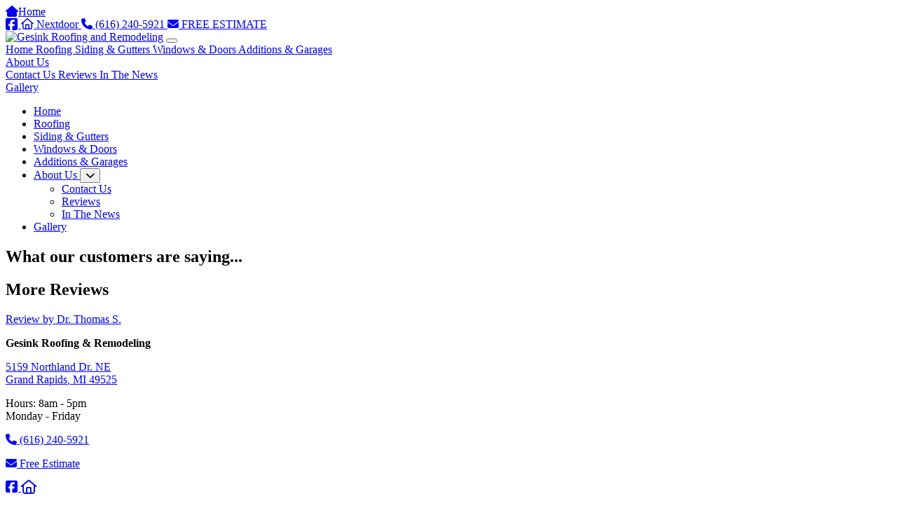

--- FILE ---
content_type: text/html; charset=utf-8
request_url: https://www.gesinkroofing.com/About-Us/Reviews
body_size: 10047
content:
<!DOCTYPE html>
<html  lang="en-US" dir="ltr">
<head id="Head"><meta content="text/html; charset=UTF-8" http-equiv="Content-Type" /><title>
	Gesink Roofing and Remodeling > About Us > Reviews
</title><meta id="MetaRobots" name="robots" content="INDEX, FOLLOW" /><link href="/Portals/0-System/dnn-css-variables.css?cdv=522" type="text/css" rel="stylesheet"/><link href="/DesktopModules/OpenContent/module.css?cdv=522" type="text/css" rel="stylesheet"/><link href="/Portals/_default/skins/gesinktheme/skin.css?cdv=522" type="text/css" rel="stylesheet"/><link href="/Portals/0/portal.css?cdv=522" type="text/css" rel="stylesheet"/><link href="https://fonts.googleapis.com?cdv=522" rel="preconnect" type="text/css"/><link href="https://fonts.gstatic.com?cdv=522" rel="preconnect" crossorigin="" type="text/css"/><link href="https://www.googletagmanager.com?cdv=522" rel="preconnect" type="text/css"/><link href="https://kit.fontawesome.com?cdv=522" rel="preconnect" type="text/css"/><script src="/Resources/libraries/jQuery/03_07_01/jquery.js?cdv=522" type="text/javascript"></script><script src="/Resources/libraries/jQuery-Migrate/03_04_01/jquery-migrate.js?cdv=522" type="text/javascript"></script><script src="/Resources/libraries/jQuery-UI/01_13_03/jquery-ui.min.js?cdv=522" type="text/javascript"></script><script src="/Resources/libraries/HoverIntent/01_10_01/jquery.hoverIntent.min.js?cdv=522" type="text/javascript"></script><link rel='icon' href='/Portals/0/favicon-v2.ico?ver=PZOg8VLj3LXExHI6cahkOw%3d%3d' type='image/x-icon' />     
          <!-- Google Tag Manager -->
          <script>(function(w,d,s,l,i){w[l]=w[l]||[];w[l].push({'gtm.start':
          new Date().getTime(),event:'gtm.js'});var f=d.getElementsByTagName(s)[0],
          j=d.createElement(s),dl=l!='dataLayer'?'&l='+l:'';j.async=true;j.src=
          'https://www.googletagmanager.com/gtm.js?id='+i+dl;f.parentNode.insertBefore(j,f);
          })(window,document,'script','dataLayer','GTM-WWP64VP');</script>
          <!-- End Google Tag Manager -->
        <meta name="viewport" content="width=device-width, initial-scale=1" /><meta name="theme-color" content="#d32300" /><meta http-equiv="Cache-control" name="cache" content="public" /></head>
<body id="Body">     
					<!-- Google Tag Manager (noscript) --> 
					<noscript><iframe src="https://www.googletagmanager.com/ns.html?id=GTM-WWP64VP"
					height="0" width="0" style="display:none;visibility:hidden"></iframe></noscript>
					<!-- End Google Tag Manager (noscript) -->
				

    <form method="post" action="/About-Us/Reviews" id="Form" enctype="multipart/form-data">
<div class="aspNetHidden">
<input type="hidden" name="__EVENTTARGET" id="__EVENTTARGET" value="" />
<input type="hidden" name="__EVENTARGUMENT" id="__EVENTARGUMENT" value="" />
<input type="hidden" name="__VIEWSTATE" id="__VIEWSTATE" value="QjE7BTr/5GItrHKLwll3C36lB5Q27ouQ2QNFjLmqwPv2AoyANQx6/wqNk2KG7Mh9Q+H5iP/YyECFepvJU+6jplyI3AmUdOp5wAjduZo8BnnIIWex05PdUXM91ao0XJKuMPafPsN3tnmyKjPWk1cGyh3mB5a8Ebcixma60jvwP32RjUenY5lJcw8Q3RlHh3kcvCrwV7a2DZlNgbB1sYpuD9NKclEp0Aolk0XgXTY0hrR0W5qKTEpP/NxZMJ+pIwV+uLR7lAkfbcWJSGo2ZL2EfU/lXDDwCLAOaOA4u/MICAkYZJD9wPlZgYvoanXYuhjpjAmtpQgI5nzqi2I4UQRTKD8rD6hX+hkCpUlwwl/edQoP0Q7qciYbXUfjELNKBRM4a9VYtzDsJZVm4ypSUQXjSlnmLHYt232hr/Y1a7ACtbZ0iSD0ByZ/Ycjdl+OPL2a0titYmUnAtworgHFK3cQgdRcDiVamOhdMhSJRJ883HWOQFTUNyz5V4lm34sCrpRqh1nUvqcbba6Js5Mnropbuuolwfk+ntYszAv9GKmi9g6UeWYsJtzNi3oPo8mZqC7qjCiHmx7C6WncmkVTaBPOkcaeqLuzn8EEs/YE/w2Hl9c5rhudxFvEvMz+p2O3rcQ/UxwAHbBQK/CHIdAIH3xut4Qzp7sW8ZPgaSx3DUGhzGmwWKN4owF4rg6pMz8n2ioyKGBVopeScA4UzeTKcXQd/StY0XyDFFuS5QEZ+dp1A5MMzRZ1rhtL32R+5e1Rb1JXriVIeFKnTHGu+QTHZMx8f97QCxuDeORUqC7e/pDIJuqquQN/uV+57tB3mBbA8axHcJYu+ZinzEK4c0lsVmCB0AvhvQyRJMQSjtABSriy1W9CfAJt7JXfWjMsD3XpVCthi7gaqwV/ZQxzkRDpMX80YYki/VDXGjWi6vgF7eQ==" />
</div>

<script type="text/javascript">
//<![CDATA[
var theForm = document.forms['Form'];
if (!theForm) {
    theForm = document.Form;
}
function __doPostBack(eventTarget, eventArgument) {
    if (!theForm.onsubmit || (theForm.onsubmit() != false)) {
        theForm.__EVENTTARGET.value = eventTarget;
        theForm.__EVENTARGUMENT.value = eventArgument;
        theForm.submit();
    }
}
//]]>
</script>


<script src="/WebResource.axd?d=pynGkmcFUV3X04hL0PRW7TboFAqiuuQzRoHvVMkW4QMdPe9mrI6dcRR-uQ01&amp;t=638966888340161297" type="text/javascript"></script>


<script src="/ScriptResource.axd?d=NJmAwtEo3IoEfW31LzP9oTnXrzt1xCNF8-gIm7fXUVs-uBxuTK4PILZdSuauK_SBwjt6EbDj71yn51p4Mf-ogoben6kQMRQ0mqZlc7dPBEwCMd9bNERvCii8BgW__Ih2fbQUfQ2&amp;t=5c0e0825" type="text/javascript"></script>
<script src="/ScriptResource.axd?d=dwY9oWetJoILadGJbkW2evZt4cFYPjCMn0pqUwGbE2A23Mfc6x_Ui-KVIqUZFDa1tm-5Xkod1sI8jP-KEovknF6BO_oWORP6XQ_Vg_hknDI1STq_xklid_ZmpHZnQsZjhC8TbsbnqoYkHVoq0&amp;t=5c0e0825" type="text/javascript"></script>
<div class="aspNetHidden">

	<input type="hidden" name="__VIEWSTATEGENERATOR" id="__VIEWSTATEGENERATOR" value="CA0B0334" />
	<input type="hidden" name="__VIEWSTATEENCRYPTED" id="__VIEWSTATEENCRYPTED" value="" />
	<input type="hidden" name="__EVENTVALIDATION" id="__EVENTVALIDATION" value="ZuW68YeV2SRVBoFfdvh0ncw4dIIunm2EIcS2hv68dLfBEfmtse6QkOj+JwDjvq56Nw/TeXx57q+dUOWNBFHHYxd5vGMe8corBX7chRwekIgcfdNR" />
</div><script src="/js/dnn.modalpopup.js?cdv=522" type="text/javascript"></script><script src="/js/dnncore.js?cdv=522" type="text/javascript"></script><script src="/DesktopModules/OpenContent/js/opencontent.js?cdv=522" type="text/javascript"></script>
<script type="text/javascript">
//<![CDATA[
Sys.WebForms.PageRequestManager._initialize('ScriptManager', 'Form', [], [], [], 5400, '');
//]]>
</script>

        
        
        





<!--CDF(Css|https://fonts.googleapis.com?cdv=522|DnnPageHeaderProvider|100)-->
<!--CDF(Css|https://fonts.gstatic.com?cdv=522|DnnPageHeaderProvider|100)-->
<!--CDF(Css|https://www.googletagmanager.com?cdv=522|DnnPageHeaderProvider|100)-->
<!--CDF(Css|https://kit.fontawesome.com?cdv=522|DnnPageHeaderProvider|100)-->

<!--CDF(Javascript|/Portals/_default/skins/gesinktheme/assets/js/js.cookie.js?cdv=522|DnnFormBottomProvider|100)-->
<!--CDF(Javascript|/Portals/_default/skins/gesinktheme/Bootstrap/dist/js/bootstrap.min.js?cdv=522|DnnFormBottomProvider|100)-->
<!--CDF(Javascript|/Portals/_default/skins/gesinktheme/assets/js/theme.js?cdv=522|DnnFormBottomProvider|100)-->
<!--CDF(Javascript|https://kit.fontawesome.com/142c85d0ee.js?cdv=522|DnnFormBottomProvider|100)-->
<!--CDF(Javascript|https://apps.elfsight.com/p/platform.js?cdv=522|DnnFormBottomProvider|100)-->
<!--CDF(Css|https://fonts.googleapis.com/css2?family=Roboto:300,400,500,900&display=swap&cdv=522|DnnFormBottomProvider|100)-->
<section class="contentPage">
	<section id="dnn_Top_Alert_Pane" class="alert-container bg-warning DNNEmptyPane">
	
</section><div class="preheader text-nowrap bg-dark sticky-top py-1">
	<div class="container-xl">
		<div class="row justify-content-between align-items-center">
			<div class="col-auto">
				<a href="/" class="font-weight-bold text-decoration-none d-lg-none" title="Gesink Roofing and Remodeling Home"><i class="fa-solid fa-house-blank mr-1"></i><span class="d-none d-md-inline">Home</span></a>
			</div>
			<div class="col-auto p-0">
				<div id="dnn_Pre_Header_Pane"><div class="DnnModule DnnModule-OpenContent DnnModule-449"><a name="449"></a><div id="dnn_ctr449_ContentPane" class="ContainerPane"><!-- Start_Module_449 --><div id="dnn_ctr449_ModuleContent" class="DNNModuleContent ModOpenContentC">
	





<a href="https://www.facebook.com/Gesink-Roofing-and-Exteriors-LLC-1408533296098291"
   target="_blank" rel="noopener noreferrer"
   class="d-none d-lg-inline btn p-3"
   title="Like and follow Gesink Roofing And Exteriors LLC on Facebook!">
	<i class="fa-brands fa-lg fa-facebook-square"></i>
</a>
<a href="https://nextdoor.com/pages/gesink-roofing-and-exteriors-llc-grand-rapids-mi/"
   target="_blank"
   class="d-none d-lg-inline btn p-3"
   title="Find Gesink Roofing And Exteriors LLC on Nextdoor">
	<i class="fa-regular fa-house mr-1"></i>
	<span class="font-weight-bold">Nextdoor</span>
</a>
<a href="tel:(616) 240-5921"
   class="btn p-3"
   title="Give Gesink Roofing And Exteriors LLC a call. We're here to help.">
	<i class="fa-solid fa-phone mr-1"></i>
	<span class="d-none d-md-inline font-weight-bold">(616) 240-5921</span>
</a>
<a href="/About-Us/Contact-Us"
   class="btn btn-primary text-white p-3 rounded-0"
   title="Contact Gesink Roofing And Exteriors LLC">
	<i class="fa-solid fa-envelope mr-1"></i>
	<span class="font-weight-bold">FREE ESTIMATE</span>
</a>

</div><!-- End_Module_449 --></div>
</div></div>
			</div>
		</div>
	</div>
</div><nav class="header navbar navbar-expand-lg navbar-light">
	<div class="container-xl py-lg-4 py-0">
		<a id="dnn_dnnLOGO_hypLogo" title="Gesink Roofing and Remodeling" aria-label="Gesink Roofing and Remodeling" href="https://www.gesinkroofing.com/"><img id="dnn_dnnLOGO_imgLogo" class="img-fluid" src="/Portals/0/Gesink-Remodeling-logo-200.png?ver=iJ8RBOMpS0eEqfJu6VuPfA%3d%3d" alt="Gesink Roofing and Remodeling" /></a>
		<button class="navbar-toggler" type="button" data-toggle="collapse" data-target="#navbarNav" aria-controls="navbarNav" aria-expanded="false" aria-label="Toggle navigation">
			<span class="navbar-toggler-icon"></span>
		</button>
		<div class="text-uppercase justify-content-lg-end collapse navbar-collapse mt-lg-0 mt-3" id="navbarNav">
			<div class="d-none d-lg-block">
				<div class="navbar-nav mainmenu">
	
		<a class="text-decoration-none nav-item nav-link "
			href="https://www.gesinkroofing.com/"
			
			title="Gesink Roofing &amp; Remodeling | Repair, Replacement and Design Consultation">
			Home
		</a>
	
		<a class="text-decoration-none nav-item nav-link "
			href="https://www.gesinkroofing.com/Roofing"
			
			title="Grand Rapids Roofing Experts | Repair, Replacement &amp; Design Services">
			Roofing
		</a>
	
		<a class="text-decoration-none nav-item nav-link "
			href="https://www.gesinkroofing.com/Siding-Gutters"
			
			title="Professional Siding &amp; Seamless Gutter Installation | Grand Rapids, MI">
			Siding &amp; Gutters
		</a>
	
		<a class="text-decoration-none nav-item nav-link "
			href="https://www.gesinkroofing.com/Windows-Doors"
			
			title="Window &amp; Door Installation | New Construction, Renovation &amp; Replacement">
			Windows &amp; Doors
		</a>
	
		<a class="text-decoration-none nav-item nav-link "
			href="https://www.gesinkroofing.com/Additions-Garages"
			
			title="Additions &amp; Garages">
			Additions &amp; Garages
		</a>
	
		<div class="nav-item dropdown">
			<a class="text-decoration-none dropdown-toggle nav-link "
			href="https://www.gesinkroofing.com/About-Us"
			id="navbarDropdown49"
			aria-haspopup="true"
			aria-expanded="false"
			title="About Us | Gesink Roofing &amp; Remodeling">
				About Us
			</a>
			<div class="dropdown-menu" aria-labelledby="navbarDropdown49">
				
		<a class="text-decoration-none dropdown-item "
			href="https://www.gesinkroofing.com/About-Us/Contact-Us"
			
			title="Contact Gesink Roofing &amp; Remodeling for Roofing &amp; Construction Needs">
			Contact Us
		</a>
	
		<a class="text-decoration-none dropdown-item font-weight-bold"
			href="https://www.gesinkroofing.com/About-Us/Reviews"
			
			title="Reviews">
			Reviews
		</a>
	
		<a class="text-decoration-none dropdown-item "
			href="https://www.gesinkroofing.com/About-Us/In-The-News"
			
			title="News and Updates | Gesink Roofing &amp; Remodeling">
			In The News
		</a>
	
			</div>
		</div>
	
		<a class="text-decoration-none nav-item nav-link "
			href="https://www.gesinkroofing.com/Gallery"
			
			title="Gesink Roofing &amp; Remodeling | Project Gallery">
			Gallery
		</a>
	
</div>


			</div>
			<div class="d-lg-none">
				<ul class="navbar-nav mobilemenu dnnstock">
	
    <li class="nav-item top-level position-relative ">
        <a href="https://www.gesinkroofing.com/"
		
		class="px-2 text-decoration-none nav-link "
		title="Gesink Roofing &amp; Remodeling | Repair, Replacement and Design Consultation" >
			Home
		</a>
		
    </li>

    <li class="nav-item top-level position-relative ">
        <a href="https://www.gesinkroofing.com/Roofing"
		
		class="px-2 text-decoration-none nav-link "
		title="Grand Rapids Roofing Experts | Repair, Replacement &amp; Design Services" >
			Roofing
		</a>
		
    </li>

    <li class="nav-item top-level position-relative ">
        <a href="https://www.gesinkroofing.com/Siding-Gutters"
		
		class="px-2 text-decoration-none nav-link "
		title="Professional Siding &amp; Seamless Gutter Installation | Grand Rapids, MI" >
			Siding &amp; Gutters
		</a>
		
    </li>

    <li class="nav-item top-level position-relative ">
        <a href="https://www.gesinkroofing.com/Windows-Doors"
		
		class="px-2 text-decoration-none nav-link "
		title="Window &amp; Door Installation | New Construction, Renovation &amp; Replacement" >
			Windows &amp; Doors
		</a>
		
    </li>

    <li class="nav-item top-level position-relative ">
        <a href="https://www.gesinkroofing.com/Additions-Garages"
		
		class="px-2 text-decoration-none nav-link "
		title="Additions &amp; Garages" >
			Additions &amp; Garages
		</a>
		
    </li>

    <li class="nav-item top-level position-relative parent">
        <a href="https://www.gesinkroofing.com/About-Us"
		
		class="px-2 text-decoration-none nav-link "
		title="About Us | Gesink Roofing &amp; Remodeling" >
			About Us
		</a>
		
			<button type="button" aria-label="Expand Menu" class="btn p-2 caret position-absolute navbar-toggle sub-arrow d-block d-lg-none" onclick="submenu(this)">
				<i class="fas fa-chevron-down"></i>
			</button>
			<ul class="dropdown-menu children">
				
    <li class="nav-item px-3 ">
		<a href="https://www.gesinkroofing.com/About-Us/Contact-Us"
		
		class="text-decoration-none nav-link "
		title="Contact Gesink Roofing &amp; Remodeling for Roofing &amp; Construction Needs">
			Contact Us
		</a>
		
    </li>

    <li class="nav-item px-3 ">
		<a href="https://www.gesinkroofing.com/About-Us/Reviews"
		
		class="text-decoration-none nav-link fw-bold"
		title="Reviews">
			Reviews
		</a>
		
    </li>

    <li class="nav-item px-3 ">
		<a href="https://www.gesinkroofing.com/About-Us/In-The-News"
		
		class="text-decoration-none nav-link "
		title="News and Updates | Gesink Roofing &amp; Remodeling">
			In The News
		</a>
		
    </li>

			</ul>
		
    </li>

    <li class="nav-item top-level position-relative ">
        <a href="https://www.gesinkroofing.com/Gallery"
		
		class="px-2 text-decoration-none nav-link "
		title="Gesink Roofing &amp; Remodeling | Project Gallery" >
			Gallery
		</a>
		
    </li>

</ul>


			</div>
		</div>
	</div>
</nav>
	<div class="flex-shrink-0" id="page-body">
		<!--SLIDES GO IN THIS PANE, IN A MODULE-->
<section id="Content_Hero_Section" class="p-0 m-0 container-fluid position-relative d-none d-md-block">
	<div id="dnn_Content_Hero_Pane" class="carousel-pane DNNEmptyPane"></div>
</section>
<!--END SLIDES--><section id="alert-container" class="bg-primary">
	<div class="container-xl">
		<div class="row">
			<div id="dnn_Alert_Pane" class="col-lg-12 py-4 my-2 text-white font-weight-bold text-center DNNEmptyPane"></div>
		</div>
	</div>
</section>
<section id="content">
	<div class="container-xl">
		<div class="row">
			<div id="dnn_ContentPane" class="col-lg-12 mb-3 py-3 DNNEmptyPane"></div>
		</div>
	</div>
	<div class="container-fluid bg-light">
		<div class="container-xl">
			<div class="row">
				<div id="dnn_Full_Top_Pane" class="col-lg-12 my-3 py-3 DNNEmptyPane"></div>
			</div>
		</div>
	</div>
	<div class="container-xl">
		<div class="row">
			<div id="dnn_Top_Pane" class="col-lg-12 my-3 py-3 DNNEmptyPane"></div>
		</div>
	</div>
	<div class="container-xl">
		<div class="row">
			<div id="dnn_Row1_Grid3_Pane" class="col-lg-3 my-3 py-3 DNNEmptyPane"></div>
			<div id="dnn_Row1_Grid9_Pane" class="col-lg-9 my-3 py-3 DNNEmptyPane"></div>
		</div>
		<div class="row">
			<div id="dnn_Row2_Grid4_Pane" class="col-lg-4 my-3 py-3 DNNEmptyPane"></div>
			<div id="dnn_Row2_Grid8_Pane" class="col-lg-8 my-3 py-3 DNNEmptyPane"></div>
		</div>
		<div class="row">
			<div id="dnn_Row3_Grid5_Pane" class="col-lg-5 my-3 py-3 DNNEmptyPane"></div>
			<div id="dnn_Row3_Grid7_Pane" class="col-lg-7 my-3 py-3 DNNEmptyPane"></div>
		</div>
		<div class="row">
			<div id="dnn_Row4_Grid1_Pane" class="col-lg-6 my-3 py-3 DNNEmptyPane"></div>
			<div id="dnn_Row4_Grid2_Pane" class="col-lg-6 my-3 py-3 DNNEmptyPane"></div>
		</div>
		<div class="row">
			<div id="dnn_Row5_Grid7_Pane" class="col-lg-7 my-3 py-3 DNNEmptyPane"></div>
			<div id="dnn_Row5_Grid5_Pane" class="col-lg-5 my-3 py-3 DNNEmptyPane"></div>
		</div>
		<div class="row">
			<div id="dnn_Row6_Grid8_Pane" class="col-lg-8 my-3 py-3"><div class="DnnModule DnnModule-DNN_HTML DnnModule-447 DnnVersionableControl"><a name="447"></a>

<h2 class="text-uppercase">
	<span id="dnn_ctr447_dnnTITLE_titleLabel" class="Head">What our customers are saying...</span>



</h2>
<div id="dnn_ctr447_ContentPane" class="ContainerPane"><!-- Start_Module_447 --><div id="dnn_ctr447_ModuleContent" class="DNNModuleContent ModDNNHTMLC">
	<div id="dnn_ctr447_HtmlModule_lblContent" class="Normal">
	<script src="https://apps.elfsight.com/p/platform.js" defer></script>
<div class="elfsight-app-77ed653d-2b71-4ed2-953b-734a633b7444"></div>
</div>

</div><!-- End_Module_447 --></div>
</div></div>
			<div id="dnn_Row6_Grid4_Pane" class="col-lg-4 my-3 py-3"><div class="DnnModule DnnModule-DNN_HTML DnnModule-453 DnnVersionableControl"><a name="453"></a>

<h2 class="text-uppercase">
	<span id="dnn_ctr453_dnnTITLE_titleLabel" class="Head">More Reviews</span>



</h2>
<div id="dnn_ctr453_ContentPane" class="ContainerPane"><!-- Start_Module_453 --><div id="dnn_ctr453_ModuleContent" class="DNNModuleContent ModDNNHTMLC">
	<div id="dnn_ctr453_HtmlModule_lblContent" class="Normal">
	<p><a href="/Portals/0/Review/MrGesinkRecommendationLetter2.pdf?ver=D2xBGszU9b4Hbvy71YuQLw%3d%3d" target="_blank">Review by Dr. Thomas S.</a></p>

</div>

</div><!-- End_Module_453 --></div>
</div></div>
		</div>
		<div class="row">
			<div id="dnn_Row7_Grid9_Pane" class="col-lg-9 my-3 py-3 DNNEmptyPane"></div>
			<div id="dnn_Row7_Grid3_Pane" class="col-lg-3 my-3 py-3 DNNEmptyPane"></div>
		</div>
	</div>
	<div class="container-fluid">
		<div class="row">
			<div id="dnn_Full_Middle_Pane" class="col-lg-12 my-3 py-3 DNNEmptyPane"></div>
		</div>
	</div>
	<div class="container-xl">
		<div class="row">
			<div id="dnn_Middle_Pane" class="col-lg-12 my-3 py-3 DNNEmptyPane"></div>
		</div>
	</div>
	<div class="container-xl">
		<div class="row">
			<div id="dnn_Row8_Grid4_Pane1" class="col-lg-4 my-3 py-3 DNNEmptyPane"></div>
			<div id="dnn_Row8_Grid4_Pane2" class="col-lg-4 my-3 py-3 DNNEmptyPane"></div>
			<div id="dnn_Row8_Grid4_Pane3" class="col-lg-4 my-3 py-3 DNNEmptyPane"></div>
		</div>
		<div class="row">
			<div id="dnn_Row9_Grid3_Pane1" class="col-lg-3 my-3 py-3 DNNEmptyPane"></div>
			<div id="dnn_Row9_Grid6_Pane" class="col-lg-6 my-3 py-3 DNNEmptyPane"></div>
			<div id="dnn_Row9_Grid3_Pane2" class="col-lg-3 my-3 py-3 DNNEmptyPane"></div>
		</div>
		<div class="row">
			<div id="dnn_Row10_Grid3_Pane1" class="col-lg-3 my-3 py-3 DNNEmptyPane"></div>
			<div id="dnn_Row10_Grid3_Pane2" class="col-lg-3 my-3 py-3 DNNEmptyPane"></div>
			<div id="dnn_Row10_Grid3_Pane3" class="col-lg-3 my-3 py-3 DNNEmptyPane"></div>
			<div id="dnn_Row10_Grid3_Pane4" class="col-lg-3 my-3 py-3 DNNEmptyPane"></div>
		</div>
	</div>
	<div class="container-fluid bg-light">
		<div class="container-xl">
			<div class="row">
				<div id="dnn_Full_MiddleB_Pane" class="col-lg-12 my-3 py-3 DNNEmptyPane"></div>
			</div>
		</div>
	</div>
	<div class="container-xl">
		<div class="row">
			<div id="dnn_MiddleB_Pane" class="col-lg-12 my-3 py-3 DNNEmptyPane"></div>
		</div>
	</div>
	<div class="container-xl">
		<div class="row">
			<div id="dnn_Row11_Grid9_Pane" class="col-lg-9 my-3 py-3 DNNEmptyPane"></div>
			<div id="dnn_Row11_Grid3_Pane" class="col-lg-3 my-3 py-3 DNNEmptyPane"></div>
		</div>
		<div class="row">
			<div id="dnn_Row12_Grid8_Pane" class="col-lg-8 my-3 py-3 DNNEmptyPane"></div>
			<div id="dnn_Row12_Grid4_Pane" class="col-lg-4 my-3 py-3 DNNEmptyPane"></div>
		</div>
		<div class="row">
			<div id="dnn_Row13_Grid7_Pane" class="col-lg-7 my-3 py-3 DNNEmptyPane"></div>
			<div id="dnn_Row13_Grid5_Pane" class="col-lg-5 my-3 py-3 DNNEmptyPane"></div>
		</div>
		<div class="row">
			<div id="dnn_Row14_Grid6_Pane1" class="col-lg-6 my-3 py-3 DNNEmptyPane"></div>
			<div id="dnn_Row14_Grid6_Pane2" class="col-lg-6 my-3 py-3 DNNEmptyPane"></div>
		</div>
		<div class="row">
			<div id="dnn_Row15_Grid5_Pane" class="col-lg-5 my-3 py-3 DNNEmptyPane"></div>
			<div id="dnn_Row15_Grid7_Pane" class="col-lg-7 my-3 py-3 DNNEmptyPane"></div>
		</div>
		<div class="row">
			<div id="dnn_Row16_Grid4_Pane" class="col-lg-4 my-3 py-3 DNNEmptyPane"></div>
			<div id="dnn_Row16_Grid8_Pane" class="col-lg-8 my-3 py-3 DNNEmptyPane"></div>
		</div>
		<div class="row">
			<div id="dnn_Row17_Grid3_Pane" class="col-lg-3 my-3 py-3 DNNEmptyPane"></div>
			<div id="dnn_Row17_Grid9_Pane" class="col-lg-9 my-3 py-3 DNNEmptyPane"></div>
		</div>
	</div>
	<div class="container-xl">
		<div class="row">
			<div id="dnn_Bottom_Pane" class="col-lg-12 my-3 py-3 DNNEmptyPane"></div>
		</div>
	</div>
	<div class="container-fluid">
		<div class="row">
			<div id="dnn_Full_Bottom_Pane" class="col-lg-12 my-3 py-3 DNNEmptyPane"></div>
		</div>
	</div>
</section>
	</div>
</section>
<footer class="footer bg-dark mt-auto py-4 px-2 text-white shadow">
	<div class="container-xl">
		<div class="row h-100">
			<div class="col-lg-3 text-center text-lg-left mb-3 mb-lg-0">
				<div id="dnn_Footer_Pane"><div class="DnnModule DnnModule-OpenContent DnnModule-450"><a name="450"></a><div id="dnn_ctr450_ContentPane" class="ContainerPane"><!-- Start_Module_450 --><div id="dnn_ctr450_ModuleContent" class="DNNModuleContent ModOpenContentC">
	





<div itemscope itemtype="http://schema.org/LocalBusiness">
	<p>
		<strong itemprop="name">Gesink Roofing & Remodeling</strong>
	</p>
	<p>
		<a title="Find Gesink Roofing & Remodeling" href="https://maps.app.goo.gl/feq5dfGHF8zwXVLt5"
		   target="_blank" rel="noopener noreferrer" class="text-white text-decoration-none"
		   itemprop="address" itemscope itemtype="http://schema.org/PostalAddress">
			<span itemprop="streetAddress">5159 Northland Dr. NE<br /></span>
			<span itemprop="addressLocality">Grand Rapids</span>,
			<span itemprop="addressRegion">MI</span>
			<span itemprop="postalCode">49525</span>
		</a>
	</p>
	<p>
		Hours: 8am - 5pm<br/>
Monday - Friday
	</p>
	<p>
		<a href="tel:(616) 240-5921" title="Give Gesink Roofing & Remodeling a call. We're here to help." class="text-white text-decoration-none">
			<i class="fa-solid fa-phone mr-1"></i>
			<span itemprop="telephone">(616) 240-5921</span>
		</a>
	</p>
	<p>
		<a title="Contact Gesink Roofing & Remodeling"
		   href="/About-Us/Contact-Us" target="_blank" rel="noopener noreferrer" class="text-white text-decoration-none">
			<i class="fa-solid fa-envelope mr-1"></i>
			<span itemprop="email">Free Estimate</span>
		</a>
	</p>
	<p>
		<a href="https://www.facebook.com/Gesink-Roofing-and-Exteriors-LLC-1408533296098291"
		   target="_blank" rel="noopener noreferrer"
		   class="text-white fs-3 text-decoration-none"
		   title="Like and follow Gesink Roofing & Remodeling on Facebook!">
			<i class="fa-brands fa-lg fa-facebook-square"></i>
		</a>
		<a href="https://nextdoor.com/pages/gesink-roofing-and-exteriors-llc-grand-rapids-mi/"
		   target="_blank" rel="noopener noreferrer"
		   class="text-white fs-3 text-decoration-none ml-3"
		   title="Find Gesink Roofing & Remodeling on Nextdoor">
			<i class="fa-regular fa-house fa-lg"></i>
		</a>
	</p>
</div>
</div><!-- End_Module_450 --></div>
</div></div>
			</div>
			<div class="col-lg-2 text-center text-lg-left mb-3 mb-lg-0">
				<div id="dnn_Review_Pane"><div class="DnnModule DnnModule-DNN_HTML DnnModule-451 DnnVersionableControl"><a name="451"></a><div id="dnn_ctr451_ContentPane" class="ContainerPane"><!-- Start_Module_451 --><div id="dnn_ctr451_ModuleContent" class="DNNModuleContent ModDNNHTMLC">
	<div id="dnn_ctr451_HtmlModule_lblContent" class="Normal">
	<div class="elfsight-app-5f4b9096-59ac-470c-b2dc-592654140d30">&nbsp;</div>
<p><a href="https://g.page/r/CbSiU_iKSkdTEB0/review" target="_blank"><span style="font-size:12px">Leave a Google Review</span></a></p>
</div>

</div><!-- End_Module_451 --></div>
</div></div>
			</div>
			<div class="col-lg-7 small d-flex flex-column align-content-stretch">
				<div class="d-lg-flex col align-items-left justify-content-center justify-content-lg-end text-center text-lg-right mb-3 mb-lg-0">
					

				<a href="https://www.gesinkroofing.com/" title="Gesink Roofing &amp; Remodeling | Repair, Replacement and Design Consultation" rel="" class="text-white font-weight-bold">Home</a>
				<a href="https://www.gesinkroofing.com/Roofing" title="Grand Rapids Roofing Experts | Repair, Replacement &amp; Design Services" rel="" class="text-white font-weight-bold mx-2">Roofing</a>
				<a href="https://www.gesinkroofing.com/Siding-Gutters" title="Professional Siding &amp; Seamless Gutter Installation | Grand Rapids, MI" rel="" class="text-white font-weight-bold mx-2">Siding &amp; Gutters</a>
				<a href="https://www.gesinkroofing.com/Windows-Doors" title="Window &amp; Door Installation | New Construction, Renovation &amp; Replacement" rel="" class="text-white font-weight-bold mx-2">Windows &amp; Doors</a>
				<a href="https://www.gesinkroofing.com/Additions-Garages" title="Additions &amp; Garages" rel="" class="text-white font-weight-bold mx-2">Additions &amp; Garages</a>
				<a href="https://www.gesinkroofing.com/About-Us" title="About Us | Gesink Roofing &amp; Remodeling" rel="" class="text-white font-weight-bold mx-2">About Us</a>
				<a href="https://www.gesinkroofing.com/Gallery" title="Gesink Roofing &amp; Remodeling | Project Gallery" rel="" class="text-white font-weight-bold mx-2">Gallery</a>

				</div>
				<div class="d-lg-flex col align-items-center justify-content-center justify-content-lg-end text-center text-lg-right mb-3 mb-lg-0">
					<a href="/Search-Results" class="text-white">Search</a>
					<a id="dnn_dnnPrivacy_hypPrivacy" class="text-white ml-3" rel="nofollow" href="https://www.gesinkroofing.com/Privacy-Policy">Privacy Statement</a>
					<a id="dnn_dnnTerms_hypTerms" class="text-white ml-3" rel="nofollow" href="https://www.gesinkroofing.com/Terms-Of-Use">Terms Of Use</a>
					<a href="/Cookie-Policy" class="text-white ml-3">Cookie Policy</a>
					<a id="dnn_dnnLogin_loginLink" class="text-white LoginLink ml-3" rel="nofollow" onclick="this.disabled=true;" href="https://www.gesinkroofing.com/Secure-Login?returnurl=%2fAbout-Us%2fReviews">Login</a>

				</div>
				<div class="d-lg-flex col align-items-end justify-content-center justify-content-lg-end text-center text-lg-right">
					<span id="dnn_dnnCopyright_lblCopyright" class="text-white">&copy; 2026 by Gesink Roofing And Exteriors LLC</span>

					<span class="mx-2">|</span>
					<a href="https://www.kdatasystems.net" target="_blank" rel="noopener noreferrer" title="Website design and hosting powered by K-Data Systems | Grand Rapids, MI" class="text-white">Powered by K-Data Systems</a>
				</div>
			</div>
		</div>
	</div>
</footer><!--cookie message-->
<div class="alert-primary fixed-bottom w-100 py-2 cookie-message-wrapper small border" style="display: none; box-shadow: 0 1px 6px 0 rgb(54 64 67 / 80%);" role="region" aria-labelledby="cookieBarText">
	<div class="container-fluid">
		<div class="row align-items-center justify-content-center">
			<div class="col-sm mb-2 mb-sm-0" id="cookieBarText">
				This website is using cookies. We use them to give you the best experience. By using our site, you acknowledge that you have read and understand our
			<a id="dnn_ctl18_hypPrivacy" class="font-weight-bold" rel="nofollow" href="https://www.gesinkroofing.com/Privacy-Policy">Privacy Statement</a>
				,
			<a id="dnn_ctl19_hypTerms" class="font-weight-bold" rel="nofollow" href="https://www.gesinkroofing.com/Terms-Of-Use">Terms Of Use</a>
				and our <a class="font-weight-bold" href="/Cookie-Policy">Cookie Policy</a>. Your use of this website, is subject to these policies and terms.
			</div>
			<div class="col-sm-auto">
				<button type="button" class="btn btn-lg btn-primary w-100 cookie-message-accept" title="Accept Cookies">Accept</button>
			</div>
		</div>
	</div>
</div>
<!--end cookie wrapper--><button type="button" class="btn btn-sm btn-light p-2 back-to-top position-fixed" aria-label="Scroll to the top of this page" title="Scroll to the top of this page">
	<i class="fa-solid fa-arrow-up fa-2xl"></i>
</button>
        <input name="ScrollTop" type="hidden" id="ScrollTop" />
        <input name="__dnnVariable" type="hidden" id="__dnnVariable" autocomplete="off" />
        <script src="/Portals/_default/skins/gesinktheme/assets/js/js.cookie.js?cdv=522" defer="" type="text/javascript"></script><script src="/Portals/_default/skins/gesinktheme/Bootstrap/dist/js/bootstrap.min.js?cdv=522" defer="" type="text/javascript"></script><script src="/Portals/_default/skins/gesinktheme/assets/js/theme.js?cdv=522" defer="" type="text/javascript"></script><script src="https://kit.fontawesome.com/142c85d0ee.js?cdv=522" defer="" async="" crossorigin="annonymous" type="text/javascript"></script><script src="https://apps.elfsight.com/p/platform.js?cdv=522" defer="" async="" type="text/javascript"></script><link href="https://fonts.googleapis.com/css2?family=Roboto:300,400,500,900&amp;display=swap&amp;cdv=522" rel="stylesheet" type="text/css"/>
    </form>
    <!--CDF(Javascript|/js/dnncore.js?cdv=522|DnnBodyProvider|100)--><!--CDF(Css|/Portals/0-System/dnn-css-variables.css?cdv=522|DnnPageHeaderProvider|5)--><!--CDF(Javascript|/js/dnn.modalpopup.js?cdv=522|DnnBodyProvider|50)--><!--CDF(Css|/Portals/_default/skins/gesinktheme/skin.css?cdv=522|DnnPageHeaderProvider|15)--><!--CDF(Css|/DesktopModules/OpenContent/module.css?cdv=522|DnnPageHeaderProvider|10)--><!--CDF(Css|/DesktopModules/OpenContent/module.css?cdv=522|DnnPageHeaderProvider|10)--><!--CDF(Css|/DesktopModules/OpenContent/module.css?cdv=522|DnnPageHeaderProvider|10)--><!--CDF(Css|/DesktopModules/OpenContent/module.css?cdv=522|DnnPageHeaderProvider|10)--><!--CDF(Css|/Portals/0/portal.css?cdv=522|DnnPageHeaderProvider|35)--><!--CDF(Javascript|/DesktopModules/OpenContent/js/opencontent.js?cdv=522|DnnBodyProvider|100)--><!--CDF(Javascript|/DesktopModules/OpenContent/js/opencontent.js?cdv=522|DnnBodyProvider|100)--><!--CDF(Javascript|/Resources/libraries/jQuery/03_07_01/jquery.js?cdv=522|DnnPageHeaderProvider|5)--><!--CDF(Javascript|/Resources/libraries/HoverIntent/01_10_01/jquery.hoverIntent.min.js?cdv=522|DnnPageHeaderProvider|55)--><!--CDF(Javascript|/Resources/libraries/jQuery-Migrate/03_04_01/jquery-migrate.js?cdv=522|DnnPageHeaderProvider|6)--><!--CDF(Javascript|/Resources/libraries/jQuery-UI/01_13_03/jquery-ui.min.js?cdv=522|DnnPageHeaderProvider|10)-->
    
</body>
</html>
